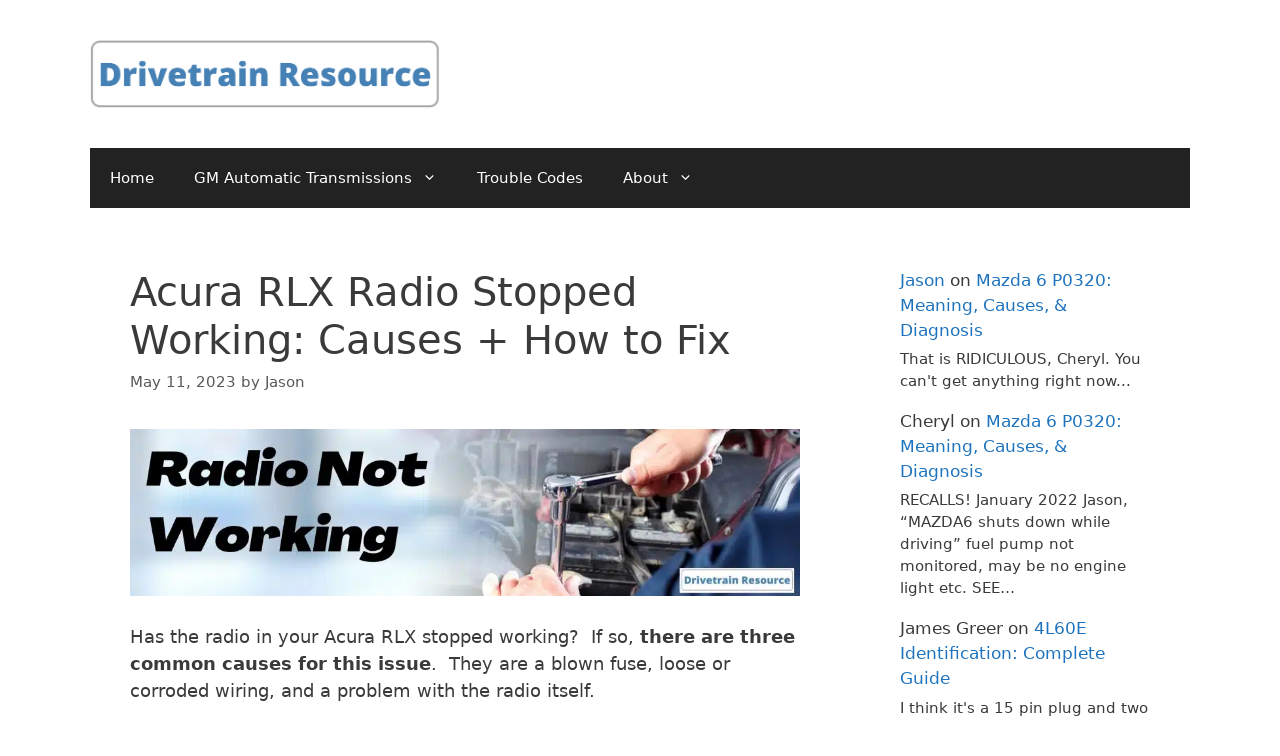

--- FILE ---
content_type: text/html; charset=UTF-8
request_url: https://www.700r4transmissionhq.com/acura-rlx-radio-stopped-working-causes-how-to-fix/
body_size: 18591
content:
<!DOCTYPE html>
<html dir="ltr" lang="en-US" prefix="og: https://ogp.me/ns#">
<head>
	<meta charset="UTF-8">
	<title>Acura RLX Radio Stopped Working: Causes + How to Fix | Drivetrain Resource</title>

		<!-- All in One SEO 4.9.1.1 - aioseo.com -->
	<meta name="description" content="Has the radio in your Acura RLX stopped working? If so, there are three common causes for this issue. They are a blown fuse, loose or corroded wiring, and a problem with the radio itself. If your radio comes on but isn&#039;t working, this article will cover that too: Please jump to the section that&#039;s" />
	<meta name="robots" content="max-image-preview:large" />
	<meta name="author" content="Jason"/>
	<link rel="canonical" href="https://www.700r4transmissionhq.com/acura-rlx-radio-stopped-working-causes-how-to-fix/" />
	<meta name="generator" content="All in One SEO (AIOSEO) 4.9.1.1" />
		<meta property="og:locale" content="en_US" />
		<meta property="og:site_name" content="Drivetrain Resource | Auto Diagnosis and Troubleshooting" />
		<meta property="og:type" content="article" />
		<meta property="og:title" content="Acura RLX Radio Stopped Working: Causes + How to Fix | Drivetrain Resource" />
		<meta property="og:description" content="Has the radio in your Acura RLX stopped working? If so, there are three common causes for this issue. They are a blown fuse, loose or corroded wiring, and a problem with the radio itself. If your radio comes on but isn&#039;t working, this article will cover that too: Please jump to the section that&#039;s" />
		<meta property="og:url" content="https://www.700r4transmissionhq.com/acura-rlx-radio-stopped-working-causes-how-to-fix/" />
		<meta property="og:image" content="https://www.700r4transmissionhq.com/wp-content/uploads/2020/06/Drivetrain-Resource-Logo-1.png" />
		<meta property="og:image:secure_url" content="https://www.700r4transmissionhq.com/wp-content/uploads/2020/06/Drivetrain-Resource-Logo-1.png" />
		<meta property="article:published_time" content="2023-05-11T20:50:38+00:00" />
		<meta property="article:modified_time" content="2023-05-11T20:50:40+00:00" />
		<meta name="twitter:card" content="summary" />
		<meta name="twitter:title" content="Acura RLX Radio Stopped Working: Causes + How to Fix | Drivetrain Resource" />
		<meta name="twitter:description" content="Has the radio in your Acura RLX stopped working? If so, there are three common causes for this issue. They are a blown fuse, loose or corroded wiring, and a problem with the radio itself. If your radio comes on but isn&#039;t working, this article will cover that too: Please jump to the section that&#039;s" />
		<meta name="twitter:image" content="https://www.700r4transmissionhq.com/wp-content/uploads/2020/06/Drivetrain-Resource-Logo-1.png" />
		<script type="application/ld+json" class="aioseo-schema">
			{"@context":"https:\/\/schema.org","@graph":[{"@type":"Article","@id":"https:\/\/www.700r4transmissionhq.com\/acura-rlx-radio-stopped-working-causes-how-to-fix\/#article","name":"Acura RLX Radio Stopped Working: Causes + How to Fix | Drivetrain Resource","headline":"Acura RLX Radio Stopped Working: Causes + How to Fix","author":{"@id":"https:\/\/www.700r4transmissionhq.com\/author\/jasonrplumbgmail-com\/#author"},"publisher":{"@id":"https:\/\/www.700r4transmissionhq.com\/#organization"},"image":{"@type":"ImageObject","url":"https:\/\/www.700r4transmissionhq.com\/wp-content\/uploads\/2023\/05\/Radio-Not-Working.jpg","@id":"https:\/\/www.700r4transmissionhq.com\/acura-rlx-radio-stopped-working-causes-how-to-fix\/#articleImage","width":2074,"height":516},"datePublished":"2023-05-11T15:50:38-05:00","dateModified":"2023-05-11T15:50:40-05:00","inLanguage":"en-US","mainEntityOfPage":{"@id":"https:\/\/www.700r4transmissionhq.com\/acura-rlx-radio-stopped-working-causes-how-to-fix\/#webpage"},"isPartOf":{"@id":"https:\/\/www.700r4transmissionhq.com\/acura-rlx-radio-stopped-working-causes-how-to-fix\/#webpage"},"articleSection":"Acura RLX"},{"@type":"BreadcrumbList","@id":"https:\/\/www.700r4transmissionhq.com\/acura-rlx-radio-stopped-working-causes-how-to-fix\/#breadcrumblist","itemListElement":[{"@type":"ListItem","@id":"https:\/\/www.700r4transmissionhq.com#listItem","position":1,"name":"Home","item":"https:\/\/www.700r4transmissionhq.com","nextItem":{"@type":"ListItem","@id":"https:\/\/www.700r4transmissionhq.com\/category\/acura-rlx\/#listItem","name":"Acura RLX"}},{"@type":"ListItem","@id":"https:\/\/www.700r4transmissionhq.com\/category\/acura-rlx\/#listItem","position":2,"name":"Acura RLX","item":"https:\/\/www.700r4transmissionhq.com\/category\/acura-rlx\/","nextItem":{"@type":"ListItem","@id":"https:\/\/www.700r4transmissionhq.com\/acura-rlx-radio-stopped-working-causes-how-to-fix\/#listItem","name":"Acura RLX Radio Stopped Working: Causes + How to Fix"},"previousItem":{"@type":"ListItem","@id":"https:\/\/www.700r4transmissionhq.com#listItem","name":"Home"}},{"@type":"ListItem","@id":"https:\/\/www.700r4transmissionhq.com\/acura-rlx-radio-stopped-working-causes-how-to-fix\/#listItem","position":3,"name":"Acura RLX Radio Stopped Working: Causes + How to Fix","previousItem":{"@type":"ListItem","@id":"https:\/\/www.700r4transmissionhq.com\/category\/acura-rlx\/#listItem","name":"Acura RLX"}}]},{"@type":"Organization","@id":"https:\/\/www.700r4transmissionhq.com\/#organization","name":"JPE Publishing","description":"Auto Diagnosis and Troubleshooting","url":"https:\/\/www.700r4transmissionhq.com\/","logo":{"@type":"ImageObject","url":"https:\/\/www.700r4transmissionhq.com\/wp-content\/uploads\/2020\/06\/Drivetrain-Resource-Logo-1.png","@id":"https:\/\/www.700r4transmissionhq.com\/acura-rlx-radio-stopped-working-causes-how-to-fix\/#organizationLogo","width":1519,"height":294,"caption":"Drivetrain Resource: Auto Diagnosis Help"},"image":{"@id":"https:\/\/www.700r4transmissionhq.com\/acura-rlx-radio-stopped-working-causes-how-to-fix\/#organizationLogo"}},{"@type":"Person","@id":"https:\/\/www.700r4transmissionhq.com\/author\/jasonrplumbgmail-com\/#author","url":"https:\/\/www.700r4transmissionhq.com\/author\/jasonrplumbgmail-com\/","name":"Jason","image":{"@type":"ImageObject","@id":"https:\/\/www.700r4transmissionhq.com\/acura-rlx-radio-stopped-working-causes-how-to-fix\/#authorImage","url":"https:\/\/secure.gravatar.com\/avatar\/ec61add8f0ce6d44cc929ce7e9cf37e5767b0570d1cf2a42a7a06209bbeadfba?s=96&d=mm&r=g","width":96,"height":96,"caption":"Jason"}},{"@type":"WebPage","@id":"https:\/\/www.700r4transmissionhq.com\/acura-rlx-radio-stopped-working-causes-how-to-fix\/#webpage","url":"https:\/\/www.700r4transmissionhq.com\/acura-rlx-radio-stopped-working-causes-how-to-fix\/","name":"Acura RLX Radio Stopped Working: Causes + How to Fix | Drivetrain Resource","description":"Has the radio in your Acura RLX stopped working? If so, there are three common causes for this issue. They are a blown fuse, loose or corroded wiring, and a problem with the radio itself. If your radio comes on but isn't working, this article will cover that too: Please jump to the section that's","inLanguage":"en-US","isPartOf":{"@id":"https:\/\/www.700r4transmissionhq.com\/#website"},"breadcrumb":{"@id":"https:\/\/www.700r4transmissionhq.com\/acura-rlx-radio-stopped-working-causes-how-to-fix\/#breadcrumblist"},"author":{"@id":"https:\/\/www.700r4transmissionhq.com\/author\/jasonrplumbgmail-com\/#author"},"creator":{"@id":"https:\/\/www.700r4transmissionhq.com\/author\/jasonrplumbgmail-com\/#author"},"datePublished":"2023-05-11T15:50:38-05:00","dateModified":"2023-05-11T15:50:40-05:00"},{"@type":"WebSite","@id":"https:\/\/www.700r4transmissionhq.com\/#website","url":"https:\/\/www.700r4transmissionhq.com\/","name":"Drivetrain Resource","description":"Auto Diagnosis and Troubleshooting","inLanguage":"en-US","publisher":{"@id":"https:\/\/www.700r4transmissionhq.com\/#organization"}}]}
		</script>
		<!-- All in One SEO -->

<meta name="viewport" content="width=device-width, initial-scale=1"><link rel='dns-prefetch' href='//scripts.mediavine.com' />
<link rel='dns-prefetch' href='//stats.wp.com' />
<link rel="alternate" type="application/rss+xml" title="Drivetrain Resource &raquo; Feed" href="https://www.700r4transmissionhq.com/feed/" />
<link rel="alternate" type="application/rss+xml" title="Drivetrain Resource &raquo; Comments Feed" href="https://www.700r4transmissionhq.com/comments/feed/" />
<link rel="alternate" title="oEmbed (JSON)" type="application/json+oembed" href="https://www.700r4transmissionhq.com/wp-json/oembed/1.0/embed?url=https%3A%2F%2Fwww.700r4transmissionhq.com%2Facura-rlx-radio-stopped-working-causes-how-to-fix%2F" />
<link rel="alternate" title="oEmbed (XML)" type="text/xml+oembed" href="https://www.700r4transmissionhq.com/wp-json/oembed/1.0/embed?url=https%3A%2F%2Fwww.700r4transmissionhq.com%2Facura-rlx-radio-stopped-working-causes-how-to-fix%2F&#038;format=xml" />
<style id='wp-img-auto-sizes-contain-inline-css'>
img:is([sizes=auto i],[sizes^="auto," i]){contain-intrinsic-size:3000px 1500px}
/*# sourceURL=wp-img-auto-sizes-contain-inline-css */
</style>
<style id='wp-emoji-styles-inline-css'>

	img.wp-smiley, img.emoji {
		display: inline !important;
		border: none !important;
		box-shadow: none !important;
		height: 1em !important;
		width: 1em !important;
		margin: 0 0.07em !important;
		vertical-align: -0.1em !important;
		background: none !important;
		padding: 0 !important;
	}
/*# sourceURL=wp-emoji-styles-inline-css */
</style>
<style id='wp-block-library-inline-css'>
:root{--wp-block-synced-color:#7a00df;--wp-block-synced-color--rgb:122,0,223;--wp-bound-block-color:var(--wp-block-synced-color);--wp-editor-canvas-background:#ddd;--wp-admin-theme-color:#007cba;--wp-admin-theme-color--rgb:0,124,186;--wp-admin-theme-color-darker-10:#006ba1;--wp-admin-theme-color-darker-10--rgb:0,107,160.5;--wp-admin-theme-color-darker-20:#005a87;--wp-admin-theme-color-darker-20--rgb:0,90,135;--wp-admin-border-width-focus:2px}@media (min-resolution:192dpi){:root{--wp-admin-border-width-focus:1.5px}}.wp-element-button{cursor:pointer}:root .has-very-light-gray-background-color{background-color:#eee}:root .has-very-dark-gray-background-color{background-color:#313131}:root .has-very-light-gray-color{color:#eee}:root .has-very-dark-gray-color{color:#313131}:root .has-vivid-green-cyan-to-vivid-cyan-blue-gradient-background{background:linear-gradient(135deg,#00d084,#0693e3)}:root .has-purple-crush-gradient-background{background:linear-gradient(135deg,#34e2e4,#4721fb 50%,#ab1dfe)}:root .has-hazy-dawn-gradient-background{background:linear-gradient(135deg,#faaca8,#dad0ec)}:root .has-subdued-olive-gradient-background{background:linear-gradient(135deg,#fafae1,#67a671)}:root .has-atomic-cream-gradient-background{background:linear-gradient(135deg,#fdd79a,#004a59)}:root .has-nightshade-gradient-background{background:linear-gradient(135deg,#330968,#31cdcf)}:root .has-midnight-gradient-background{background:linear-gradient(135deg,#020381,#2874fc)}:root{--wp--preset--font-size--normal:16px;--wp--preset--font-size--huge:42px}.has-regular-font-size{font-size:1em}.has-larger-font-size{font-size:2.625em}.has-normal-font-size{font-size:var(--wp--preset--font-size--normal)}.has-huge-font-size{font-size:var(--wp--preset--font-size--huge)}.has-text-align-center{text-align:center}.has-text-align-left{text-align:left}.has-text-align-right{text-align:right}.has-fit-text{white-space:nowrap!important}#end-resizable-editor-section{display:none}.aligncenter{clear:both}.items-justified-left{justify-content:flex-start}.items-justified-center{justify-content:center}.items-justified-right{justify-content:flex-end}.items-justified-space-between{justify-content:space-between}.screen-reader-text{border:0;clip-path:inset(50%);height:1px;margin:-1px;overflow:hidden;padding:0;position:absolute;width:1px;word-wrap:normal!important}.screen-reader-text:focus{background-color:#ddd;clip-path:none;color:#444;display:block;font-size:1em;height:auto;left:5px;line-height:normal;padding:15px 23px 14px;text-decoration:none;top:5px;width:auto;z-index:100000}html :where(.has-border-color){border-style:solid}html :where([style*=border-top-color]){border-top-style:solid}html :where([style*=border-right-color]){border-right-style:solid}html :where([style*=border-bottom-color]){border-bottom-style:solid}html :where([style*=border-left-color]){border-left-style:solid}html :where([style*=border-width]){border-style:solid}html :where([style*=border-top-width]){border-top-style:solid}html :where([style*=border-right-width]){border-right-style:solid}html :where([style*=border-bottom-width]){border-bottom-style:solid}html :where([style*=border-left-width]){border-left-style:solid}html :where(img[class*=wp-image-]){height:auto;max-width:100%}:where(figure){margin:0 0 1em}html :where(.is-position-sticky){--wp-admin--admin-bar--position-offset:var(--wp-admin--admin-bar--height,0px)}@media screen and (max-width:600px){html :where(.is-position-sticky){--wp-admin--admin-bar--position-offset:0px}}

/*# sourceURL=wp-block-library-inline-css */
</style><style id='wp-block-heading-inline-css'>
h1:where(.wp-block-heading).has-background,h2:where(.wp-block-heading).has-background,h3:where(.wp-block-heading).has-background,h4:where(.wp-block-heading).has-background,h5:where(.wp-block-heading).has-background,h6:where(.wp-block-heading).has-background{padding:1.25em 2.375em}h1.has-text-align-left[style*=writing-mode]:where([style*=vertical-lr]),h1.has-text-align-right[style*=writing-mode]:where([style*=vertical-rl]),h2.has-text-align-left[style*=writing-mode]:where([style*=vertical-lr]),h2.has-text-align-right[style*=writing-mode]:where([style*=vertical-rl]),h3.has-text-align-left[style*=writing-mode]:where([style*=vertical-lr]),h3.has-text-align-right[style*=writing-mode]:where([style*=vertical-rl]),h4.has-text-align-left[style*=writing-mode]:where([style*=vertical-lr]),h4.has-text-align-right[style*=writing-mode]:where([style*=vertical-rl]),h5.has-text-align-left[style*=writing-mode]:where([style*=vertical-lr]),h5.has-text-align-right[style*=writing-mode]:where([style*=vertical-rl]),h6.has-text-align-left[style*=writing-mode]:where([style*=vertical-lr]),h6.has-text-align-right[style*=writing-mode]:where([style*=vertical-rl]){rotate:180deg}
/*# sourceURL=https://www.700r4transmissionhq.com/wp-includes/blocks/heading/style.min.css */
</style>
<style id='wp-block-image-inline-css'>
.wp-block-image>a,.wp-block-image>figure>a{display:inline-block}.wp-block-image img{box-sizing:border-box;height:auto;max-width:100%;vertical-align:bottom}@media not (prefers-reduced-motion){.wp-block-image img.hide{visibility:hidden}.wp-block-image img.show{animation:show-content-image .4s}}.wp-block-image[style*=border-radius] img,.wp-block-image[style*=border-radius]>a{border-radius:inherit}.wp-block-image.has-custom-border img{box-sizing:border-box}.wp-block-image.aligncenter{text-align:center}.wp-block-image.alignfull>a,.wp-block-image.alignwide>a{width:100%}.wp-block-image.alignfull img,.wp-block-image.alignwide img{height:auto;width:100%}.wp-block-image .aligncenter,.wp-block-image .alignleft,.wp-block-image .alignright,.wp-block-image.aligncenter,.wp-block-image.alignleft,.wp-block-image.alignright{display:table}.wp-block-image .aligncenter>figcaption,.wp-block-image .alignleft>figcaption,.wp-block-image .alignright>figcaption,.wp-block-image.aligncenter>figcaption,.wp-block-image.alignleft>figcaption,.wp-block-image.alignright>figcaption{caption-side:bottom;display:table-caption}.wp-block-image .alignleft{float:left;margin:.5em 1em .5em 0}.wp-block-image .alignright{float:right;margin:.5em 0 .5em 1em}.wp-block-image .aligncenter{margin-left:auto;margin-right:auto}.wp-block-image :where(figcaption){margin-bottom:1em;margin-top:.5em}.wp-block-image.is-style-circle-mask img{border-radius:9999px}@supports ((-webkit-mask-image:none) or (mask-image:none)) or (-webkit-mask-image:none){.wp-block-image.is-style-circle-mask img{border-radius:0;-webkit-mask-image:url('data:image/svg+xml;utf8,<svg viewBox="0 0 100 100" xmlns="http://www.w3.org/2000/svg"><circle cx="50" cy="50" r="50"/></svg>');mask-image:url('data:image/svg+xml;utf8,<svg viewBox="0 0 100 100" xmlns="http://www.w3.org/2000/svg"><circle cx="50" cy="50" r="50"/></svg>');mask-mode:alpha;-webkit-mask-position:center;mask-position:center;-webkit-mask-repeat:no-repeat;mask-repeat:no-repeat;-webkit-mask-size:contain;mask-size:contain}}:root :where(.wp-block-image.is-style-rounded img,.wp-block-image .is-style-rounded img){border-radius:9999px}.wp-block-image figure{margin:0}.wp-lightbox-container{display:flex;flex-direction:column;position:relative}.wp-lightbox-container img{cursor:zoom-in}.wp-lightbox-container img:hover+button{opacity:1}.wp-lightbox-container button{align-items:center;backdrop-filter:blur(16px) saturate(180%);background-color:#5a5a5a40;border:none;border-radius:4px;cursor:zoom-in;display:flex;height:20px;justify-content:center;opacity:0;padding:0;position:absolute;right:16px;text-align:center;top:16px;width:20px;z-index:100}@media not (prefers-reduced-motion){.wp-lightbox-container button{transition:opacity .2s ease}}.wp-lightbox-container button:focus-visible{outline:3px auto #5a5a5a40;outline:3px auto -webkit-focus-ring-color;outline-offset:3px}.wp-lightbox-container button:hover{cursor:pointer;opacity:1}.wp-lightbox-container button:focus{opacity:1}.wp-lightbox-container button:focus,.wp-lightbox-container button:hover,.wp-lightbox-container button:not(:hover):not(:active):not(.has-background){background-color:#5a5a5a40;border:none}.wp-lightbox-overlay{box-sizing:border-box;cursor:zoom-out;height:100vh;left:0;overflow:hidden;position:fixed;top:0;visibility:hidden;width:100%;z-index:100000}.wp-lightbox-overlay .close-button{align-items:center;cursor:pointer;display:flex;justify-content:center;min-height:40px;min-width:40px;padding:0;position:absolute;right:calc(env(safe-area-inset-right) + 16px);top:calc(env(safe-area-inset-top) + 16px);z-index:5000000}.wp-lightbox-overlay .close-button:focus,.wp-lightbox-overlay .close-button:hover,.wp-lightbox-overlay .close-button:not(:hover):not(:active):not(.has-background){background:none;border:none}.wp-lightbox-overlay .lightbox-image-container{height:var(--wp--lightbox-container-height);left:50%;overflow:hidden;position:absolute;top:50%;transform:translate(-50%,-50%);transform-origin:top left;width:var(--wp--lightbox-container-width);z-index:9999999999}.wp-lightbox-overlay .wp-block-image{align-items:center;box-sizing:border-box;display:flex;height:100%;justify-content:center;margin:0;position:relative;transform-origin:0 0;width:100%;z-index:3000000}.wp-lightbox-overlay .wp-block-image img{height:var(--wp--lightbox-image-height);min-height:var(--wp--lightbox-image-height);min-width:var(--wp--lightbox-image-width);width:var(--wp--lightbox-image-width)}.wp-lightbox-overlay .wp-block-image figcaption{display:none}.wp-lightbox-overlay button{background:none;border:none}.wp-lightbox-overlay .scrim{background-color:#fff;height:100%;opacity:.9;position:absolute;width:100%;z-index:2000000}.wp-lightbox-overlay.active{visibility:visible}@media not (prefers-reduced-motion){.wp-lightbox-overlay.active{animation:turn-on-visibility .25s both}.wp-lightbox-overlay.active img{animation:turn-on-visibility .35s both}.wp-lightbox-overlay.show-closing-animation:not(.active){animation:turn-off-visibility .35s both}.wp-lightbox-overlay.show-closing-animation:not(.active) img{animation:turn-off-visibility .25s both}.wp-lightbox-overlay.zoom.active{animation:none;opacity:1;visibility:visible}.wp-lightbox-overlay.zoom.active .lightbox-image-container{animation:lightbox-zoom-in .4s}.wp-lightbox-overlay.zoom.active .lightbox-image-container img{animation:none}.wp-lightbox-overlay.zoom.active .scrim{animation:turn-on-visibility .4s forwards}.wp-lightbox-overlay.zoom.show-closing-animation:not(.active){animation:none}.wp-lightbox-overlay.zoom.show-closing-animation:not(.active) .lightbox-image-container{animation:lightbox-zoom-out .4s}.wp-lightbox-overlay.zoom.show-closing-animation:not(.active) .lightbox-image-container img{animation:none}.wp-lightbox-overlay.zoom.show-closing-animation:not(.active) .scrim{animation:turn-off-visibility .4s forwards}}@keyframes show-content-image{0%{visibility:hidden}99%{visibility:hidden}to{visibility:visible}}@keyframes turn-on-visibility{0%{opacity:0}to{opacity:1}}@keyframes turn-off-visibility{0%{opacity:1;visibility:visible}99%{opacity:0;visibility:visible}to{opacity:0;visibility:hidden}}@keyframes lightbox-zoom-in{0%{transform:translate(calc((-100vw + var(--wp--lightbox-scrollbar-width))/2 + var(--wp--lightbox-initial-left-position)),calc(-50vh + var(--wp--lightbox-initial-top-position))) scale(var(--wp--lightbox-scale))}to{transform:translate(-50%,-50%) scale(1)}}@keyframes lightbox-zoom-out{0%{transform:translate(-50%,-50%) scale(1);visibility:visible}99%{visibility:visible}to{transform:translate(calc((-100vw + var(--wp--lightbox-scrollbar-width))/2 + var(--wp--lightbox-initial-left-position)),calc(-50vh + var(--wp--lightbox-initial-top-position))) scale(var(--wp--lightbox-scale));visibility:hidden}}
/*# sourceURL=https://www.700r4transmissionhq.com/wp-includes/blocks/image/style.min.css */
</style>
<style id='wp-block-latest-comments-inline-css'>
ol.wp-block-latest-comments{box-sizing:border-box;margin-left:0}:where(.wp-block-latest-comments:not([style*=line-height] .wp-block-latest-comments__comment)){line-height:1.1}:where(.wp-block-latest-comments:not([style*=line-height] .wp-block-latest-comments__comment-excerpt p)){line-height:1.8}.has-dates :where(.wp-block-latest-comments:not([style*=line-height])),.has-excerpts :where(.wp-block-latest-comments:not([style*=line-height])){line-height:1.5}.wp-block-latest-comments .wp-block-latest-comments{padding-left:0}.wp-block-latest-comments__comment{list-style:none;margin-bottom:1em}.has-avatars .wp-block-latest-comments__comment{list-style:none;min-height:2.25em}.has-avatars .wp-block-latest-comments__comment .wp-block-latest-comments__comment-excerpt,.has-avatars .wp-block-latest-comments__comment .wp-block-latest-comments__comment-meta{margin-left:3.25em}.wp-block-latest-comments__comment-excerpt p{font-size:.875em;margin:.36em 0 1.4em}.wp-block-latest-comments__comment-date{display:block;font-size:.75em}.wp-block-latest-comments .avatar,.wp-block-latest-comments__comment-avatar{border-radius:1.5em;display:block;float:left;height:2.5em;margin-right:.75em;width:2.5em}.wp-block-latest-comments[class*=-font-size] a,.wp-block-latest-comments[style*=font-size] a{font-size:inherit}
/*# sourceURL=https://www.700r4transmissionhq.com/wp-includes/blocks/latest-comments/style.min.css */
</style>
<style id='wp-block-list-inline-css'>
ol,ul{box-sizing:border-box}:root :where(.wp-block-list.has-background){padding:1.25em 2.375em}
/*# sourceURL=https://www.700r4transmissionhq.com/wp-includes/blocks/list/style.min.css */
</style>
<style id='wp-block-group-inline-css'>
.wp-block-group{box-sizing:border-box}:where(.wp-block-group.wp-block-group-is-layout-constrained){position:relative}
/*# sourceURL=https://www.700r4transmissionhq.com/wp-includes/blocks/group/style.min.css */
</style>
<style id='wp-block-paragraph-inline-css'>
.is-small-text{font-size:.875em}.is-regular-text{font-size:1em}.is-large-text{font-size:2.25em}.is-larger-text{font-size:3em}.has-drop-cap:not(:focus):first-letter{float:left;font-size:8.4em;font-style:normal;font-weight:100;line-height:.68;margin:.05em .1em 0 0;text-transform:uppercase}body.rtl .has-drop-cap:not(:focus):first-letter{float:none;margin-left:.1em}p.has-drop-cap.has-background{overflow:hidden}:root :where(p.has-background){padding:1.25em 2.375em}:where(p.has-text-color:not(.has-link-color)) a{color:inherit}p.has-text-align-left[style*="writing-mode:vertical-lr"],p.has-text-align-right[style*="writing-mode:vertical-rl"]{rotate:180deg}
/*# sourceURL=https://www.700r4transmissionhq.com/wp-includes/blocks/paragraph/style.min.css */
</style>
<style id='wp-block-separator-inline-css'>
@charset "UTF-8";.wp-block-separator{border:none;border-top:2px solid}:root :where(.wp-block-separator.is-style-dots){height:auto;line-height:1;text-align:center}:root :where(.wp-block-separator.is-style-dots):before{color:currentColor;content:"···";font-family:serif;font-size:1.5em;letter-spacing:2em;padding-left:2em}.wp-block-separator.is-style-dots{background:none!important;border:none!important}
/*# sourceURL=https://www.700r4transmissionhq.com/wp-includes/blocks/separator/style.min.css */
</style>
<style id='global-styles-inline-css'>
:root{--wp--preset--aspect-ratio--square: 1;--wp--preset--aspect-ratio--4-3: 4/3;--wp--preset--aspect-ratio--3-4: 3/4;--wp--preset--aspect-ratio--3-2: 3/2;--wp--preset--aspect-ratio--2-3: 2/3;--wp--preset--aspect-ratio--16-9: 16/9;--wp--preset--aspect-ratio--9-16: 9/16;--wp--preset--color--black: #000000;--wp--preset--color--cyan-bluish-gray: #abb8c3;--wp--preset--color--white: #ffffff;--wp--preset--color--pale-pink: #f78da7;--wp--preset--color--vivid-red: #cf2e2e;--wp--preset--color--luminous-vivid-orange: #ff6900;--wp--preset--color--luminous-vivid-amber: #fcb900;--wp--preset--color--light-green-cyan: #7bdcb5;--wp--preset--color--vivid-green-cyan: #00d084;--wp--preset--color--pale-cyan-blue: #8ed1fc;--wp--preset--color--vivid-cyan-blue: #0693e3;--wp--preset--color--vivid-purple: #9b51e0;--wp--preset--color--contrast: var(--contrast);--wp--preset--color--contrast-2: var(--contrast-2);--wp--preset--color--contrast-3: var(--contrast-3);--wp--preset--color--base: var(--base);--wp--preset--color--base-2: var(--base-2);--wp--preset--color--base-3: var(--base-3);--wp--preset--color--accent: var(--accent);--wp--preset--gradient--vivid-cyan-blue-to-vivid-purple: linear-gradient(135deg,rgb(6,147,227) 0%,rgb(155,81,224) 100%);--wp--preset--gradient--light-green-cyan-to-vivid-green-cyan: linear-gradient(135deg,rgb(122,220,180) 0%,rgb(0,208,130) 100%);--wp--preset--gradient--luminous-vivid-amber-to-luminous-vivid-orange: linear-gradient(135deg,rgb(252,185,0) 0%,rgb(255,105,0) 100%);--wp--preset--gradient--luminous-vivid-orange-to-vivid-red: linear-gradient(135deg,rgb(255,105,0) 0%,rgb(207,46,46) 100%);--wp--preset--gradient--very-light-gray-to-cyan-bluish-gray: linear-gradient(135deg,rgb(238,238,238) 0%,rgb(169,184,195) 100%);--wp--preset--gradient--cool-to-warm-spectrum: linear-gradient(135deg,rgb(74,234,220) 0%,rgb(151,120,209) 20%,rgb(207,42,186) 40%,rgb(238,44,130) 60%,rgb(251,105,98) 80%,rgb(254,248,76) 100%);--wp--preset--gradient--blush-light-purple: linear-gradient(135deg,rgb(255,206,236) 0%,rgb(152,150,240) 100%);--wp--preset--gradient--blush-bordeaux: linear-gradient(135deg,rgb(254,205,165) 0%,rgb(254,45,45) 50%,rgb(107,0,62) 100%);--wp--preset--gradient--luminous-dusk: linear-gradient(135deg,rgb(255,203,112) 0%,rgb(199,81,192) 50%,rgb(65,88,208) 100%);--wp--preset--gradient--pale-ocean: linear-gradient(135deg,rgb(255,245,203) 0%,rgb(182,227,212) 50%,rgb(51,167,181) 100%);--wp--preset--gradient--electric-grass: linear-gradient(135deg,rgb(202,248,128) 0%,rgb(113,206,126) 100%);--wp--preset--gradient--midnight: linear-gradient(135deg,rgb(2,3,129) 0%,rgb(40,116,252) 100%);--wp--preset--font-size--small: 13px;--wp--preset--font-size--medium: 20px;--wp--preset--font-size--large: 36px;--wp--preset--font-size--x-large: 42px;--wp--preset--spacing--20: 0.44rem;--wp--preset--spacing--30: 0.67rem;--wp--preset--spacing--40: 1rem;--wp--preset--spacing--50: 1.5rem;--wp--preset--spacing--60: 2.25rem;--wp--preset--spacing--70: 3.38rem;--wp--preset--spacing--80: 5.06rem;--wp--preset--shadow--natural: 6px 6px 9px rgba(0, 0, 0, 0.2);--wp--preset--shadow--deep: 12px 12px 50px rgba(0, 0, 0, 0.4);--wp--preset--shadow--sharp: 6px 6px 0px rgba(0, 0, 0, 0.2);--wp--preset--shadow--outlined: 6px 6px 0px -3px rgb(255, 255, 255), 6px 6px rgb(0, 0, 0);--wp--preset--shadow--crisp: 6px 6px 0px rgb(0, 0, 0);}:where(.is-layout-flex){gap: 0.5em;}:where(.is-layout-grid){gap: 0.5em;}body .is-layout-flex{display: flex;}.is-layout-flex{flex-wrap: wrap;align-items: center;}.is-layout-flex > :is(*, div){margin: 0;}body .is-layout-grid{display: grid;}.is-layout-grid > :is(*, div){margin: 0;}:where(.wp-block-columns.is-layout-flex){gap: 2em;}:where(.wp-block-columns.is-layout-grid){gap: 2em;}:where(.wp-block-post-template.is-layout-flex){gap: 1.25em;}:where(.wp-block-post-template.is-layout-grid){gap: 1.25em;}.has-black-color{color: var(--wp--preset--color--black) !important;}.has-cyan-bluish-gray-color{color: var(--wp--preset--color--cyan-bluish-gray) !important;}.has-white-color{color: var(--wp--preset--color--white) !important;}.has-pale-pink-color{color: var(--wp--preset--color--pale-pink) !important;}.has-vivid-red-color{color: var(--wp--preset--color--vivid-red) !important;}.has-luminous-vivid-orange-color{color: var(--wp--preset--color--luminous-vivid-orange) !important;}.has-luminous-vivid-amber-color{color: var(--wp--preset--color--luminous-vivid-amber) !important;}.has-light-green-cyan-color{color: var(--wp--preset--color--light-green-cyan) !important;}.has-vivid-green-cyan-color{color: var(--wp--preset--color--vivid-green-cyan) !important;}.has-pale-cyan-blue-color{color: var(--wp--preset--color--pale-cyan-blue) !important;}.has-vivid-cyan-blue-color{color: var(--wp--preset--color--vivid-cyan-blue) !important;}.has-vivid-purple-color{color: var(--wp--preset--color--vivid-purple) !important;}.has-black-background-color{background-color: var(--wp--preset--color--black) !important;}.has-cyan-bluish-gray-background-color{background-color: var(--wp--preset--color--cyan-bluish-gray) !important;}.has-white-background-color{background-color: var(--wp--preset--color--white) !important;}.has-pale-pink-background-color{background-color: var(--wp--preset--color--pale-pink) !important;}.has-vivid-red-background-color{background-color: var(--wp--preset--color--vivid-red) !important;}.has-luminous-vivid-orange-background-color{background-color: var(--wp--preset--color--luminous-vivid-orange) !important;}.has-luminous-vivid-amber-background-color{background-color: var(--wp--preset--color--luminous-vivid-amber) !important;}.has-light-green-cyan-background-color{background-color: var(--wp--preset--color--light-green-cyan) !important;}.has-vivid-green-cyan-background-color{background-color: var(--wp--preset--color--vivid-green-cyan) !important;}.has-pale-cyan-blue-background-color{background-color: var(--wp--preset--color--pale-cyan-blue) !important;}.has-vivid-cyan-blue-background-color{background-color: var(--wp--preset--color--vivid-cyan-blue) !important;}.has-vivid-purple-background-color{background-color: var(--wp--preset--color--vivid-purple) !important;}.has-black-border-color{border-color: var(--wp--preset--color--black) !important;}.has-cyan-bluish-gray-border-color{border-color: var(--wp--preset--color--cyan-bluish-gray) !important;}.has-white-border-color{border-color: var(--wp--preset--color--white) !important;}.has-pale-pink-border-color{border-color: var(--wp--preset--color--pale-pink) !important;}.has-vivid-red-border-color{border-color: var(--wp--preset--color--vivid-red) !important;}.has-luminous-vivid-orange-border-color{border-color: var(--wp--preset--color--luminous-vivid-orange) !important;}.has-luminous-vivid-amber-border-color{border-color: var(--wp--preset--color--luminous-vivid-amber) !important;}.has-light-green-cyan-border-color{border-color: var(--wp--preset--color--light-green-cyan) !important;}.has-vivid-green-cyan-border-color{border-color: var(--wp--preset--color--vivid-green-cyan) !important;}.has-pale-cyan-blue-border-color{border-color: var(--wp--preset--color--pale-cyan-blue) !important;}.has-vivid-cyan-blue-border-color{border-color: var(--wp--preset--color--vivid-cyan-blue) !important;}.has-vivid-purple-border-color{border-color: var(--wp--preset--color--vivid-purple) !important;}.has-vivid-cyan-blue-to-vivid-purple-gradient-background{background: var(--wp--preset--gradient--vivid-cyan-blue-to-vivid-purple) !important;}.has-light-green-cyan-to-vivid-green-cyan-gradient-background{background: var(--wp--preset--gradient--light-green-cyan-to-vivid-green-cyan) !important;}.has-luminous-vivid-amber-to-luminous-vivid-orange-gradient-background{background: var(--wp--preset--gradient--luminous-vivid-amber-to-luminous-vivid-orange) !important;}.has-luminous-vivid-orange-to-vivid-red-gradient-background{background: var(--wp--preset--gradient--luminous-vivid-orange-to-vivid-red) !important;}.has-very-light-gray-to-cyan-bluish-gray-gradient-background{background: var(--wp--preset--gradient--very-light-gray-to-cyan-bluish-gray) !important;}.has-cool-to-warm-spectrum-gradient-background{background: var(--wp--preset--gradient--cool-to-warm-spectrum) !important;}.has-blush-light-purple-gradient-background{background: var(--wp--preset--gradient--blush-light-purple) !important;}.has-blush-bordeaux-gradient-background{background: var(--wp--preset--gradient--blush-bordeaux) !important;}.has-luminous-dusk-gradient-background{background: var(--wp--preset--gradient--luminous-dusk) !important;}.has-pale-ocean-gradient-background{background: var(--wp--preset--gradient--pale-ocean) !important;}.has-electric-grass-gradient-background{background: var(--wp--preset--gradient--electric-grass) !important;}.has-midnight-gradient-background{background: var(--wp--preset--gradient--midnight) !important;}.has-small-font-size{font-size: var(--wp--preset--font-size--small) !important;}.has-medium-font-size{font-size: var(--wp--preset--font-size--medium) !important;}.has-large-font-size{font-size: var(--wp--preset--font-size--large) !important;}.has-x-large-font-size{font-size: var(--wp--preset--font-size--x-large) !important;}
/*# sourceURL=global-styles-inline-css */
</style>
<style id='core-block-supports-inline-css'>
.wp-container-core-group-is-layout-8cf370e7{flex-direction:column;align-items:flex-start;}
/*# sourceURL=core-block-supports-inline-css */
</style>

<style id='classic-theme-styles-inline-css'>
/*! This file is auto-generated */
.wp-block-button__link{color:#fff;background-color:#32373c;border-radius:9999px;box-shadow:none;text-decoration:none;padding:calc(.667em + 2px) calc(1.333em + 2px);font-size:1.125em}.wp-block-file__button{background:#32373c;color:#fff;text-decoration:none}
/*# sourceURL=/wp-includes/css/classic-themes.min.css */
</style>
<link rel='stylesheet' id='wpautoterms_css-css' href='https://www.700r4transmissionhq.com/wp-content/plugins/auto-terms-of-service-and-privacy-policy/css/wpautoterms.css?ver=6.9' media='all' />
<link rel='stylesheet' id='generate-widget-areas-css' href='https://www.700r4transmissionhq.com/wp-content/themes/generatepress/assets/css/components/widget-areas.min.css?ver=3.6.1' media='all' />
<link rel='stylesheet' id='generate-style-css' href='https://www.700r4transmissionhq.com/wp-content/themes/generatepress/assets/css/main.min.css?ver=3.6.1' media='all' />
<style id='generate-style-inline-css'>
body{background-color:#ffffff;color:#3a3a3a;}a{color:#1e73be;}a:hover, a:focus, a:active{color:#000000;}.grid-container{max-width:1100px;}.wp-block-group__inner-container{max-width:1100px;margin-left:auto;margin-right:auto;}.site-header .header-image{width:350px;}:root{--contrast:#222222;--contrast-2:#575760;--contrast-3:#b2b2be;--base:#f0f0f0;--base-2:#f7f8f9;--base-3:#ffffff;--accent:#1e73be;}:root .has-contrast-color{color:var(--contrast);}:root .has-contrast-background-color{background-color:var(--contrast);}:root .has-contrast-2-color{color:var(--contrast-2);}:root .has-contrast-2-background-color{background-color:var(--contrast-2);}:root .has-contrast-3-color{color:var(--contrast-3);}:root .has-contrast-3-background-color{background-color:var(--contrast-3);}:root .has-base-color{color:var(--base);}:root .has-base-background-color{background-color:var(--base);}:root .has-base-2-color{color:var(--base-2);}:root .has-base-2-background-color{background-color:var(--base-2);}:root .has-base-3-color{color:var(--base-3);}:root .has-base-3-background-color{background-color:var(--base-3);}:root .has-accent-color{color:var(--accent);}:root .has-accent-background-color{background-color:var(--accent);}body, button, input, select, textarea{font-size:18px;}body{line-height:1.5;}.entry-content > [class*="wp-block-"]:not(:last-child):not(.wp-block-heading){margin-bottom:1.5em;}.main-title{font-size:45px;}.main-navigation .main-nav ul ul li a{font-size:14px;}.sidebar .widget, .footer-widgets .widget{font-size:17px;}h1{font-weight:400;font-size:40px;}h2{font-weight:700;font-size:30px;}h3{font-weight:500;font-size:25px;}h4{font-size:inherit;}h5{font-size:inherit;}@media (max-width:768px){.main-title{font-size:30px;}h1{font-size:31px;}h2{font-size:27px;}}.top-bar{background-color:#636363;color:#ffffff;}.top-bar a{color:#ffffff;}.top-bar a:hover{color:#303030;}.site-header{background-color:#ffffff;color:#3a3a3a;}.site-header a{color:#3a3a3a;}.main-title a,.main-title a:hover{color:#222222;}.site-description{color:#757575;}.main-navigation,.main-navigation ul ul{background-color:#222222;}.main-navigation .main-nav ul li a, .main-navigation .menu-toggle, .main-navigation .menu-bar-items{color:#ffffff;}.main-navigation .main-nav ul li:not([class*="current-menu-"]):hover > a, .main-navigation .main-nav ul li:not([class*="current-menu-"]):focus > a, .main-navigation .main-nav ul li.sfHover:not([class*="current-menu-"]) > a, .main-navigation .menu-bar-item:hover > a, .main-navigation .menu-bar-item.sfHover > a{color:#ffffff;background-color:#3f3f3f;}button.menu-toggle:hover,button.menu-toggle:focus{color:#ffffff;}.main-navigation .main-nav ul li[class*="current-menu-"] > a{color:#ffffff;background-color:#3f3f3f;}.navigation-search input[type="search"],.navigation-search input[type="search"]:active, .navigation-search input[type="search"]:focus, .main-navigation .main-nav ul li.search-item.active > a, .main-navigation .menu-bar-items .search-item.active > a{color:#ffffff;background-color:#3f3f3f;}.main-navigation ul ul{background-color:#3f3f3f;}.main-navigation .main-nav ul ul li a{color:#ffffff;}.main-navigation .main-nav ul ul li:not([class*="current-menu-"]):hover > a,.main-navigation .main-nav ul ul li:not([class*="current-menu-"]):focus > a, .main-navigation .main-nav ul ul li.sfHover:not([class*="current-menu-"]) > a{color:#ffffff;background-color:#4f4f4f;}.main-navigation .main-nav ul ul li[class*="current-menu-"] > a{color:#ffffff;background-color:#4f4f4f;}.separate-containers .inside-article, .separate-containers .comments-area, .separate-containers .page-header, .one-container .container, .separate-containers .paging-navigation, .inside-page-header{background-color:#ffffff;}.entry-meta{color:#595959;}.entry-meta a{color:#595959;}.entry-meta a:hover{color:#1e73be;}.sidebar .widget{background-color:#ffffff;}.sidebar .widget .widget-title{color:#000000;}.footer-widgets{background-color:#ffffff;}.footer-widgets .widget-title{color:#000000;}.site-info{color:#ffffff;background-color:#222222;}.site-info a{color:#ffffff;}.site-info a:hover{color:#606060;}.footer-bar .widget_nav_menu .current-menu-item a{color:#606060;}input[type="text"],input[type="email"],input[type="url"],input[type="password"],input[type="search"],input[type="tel"],input[type="number"],textarea,select{color:#666666;background-color:#fafafa;border-color:#cccccc;}input[type="text"]:focus,input[type="email"]:focus,input[type="url"]:focus,input[type="password"]:focus,input[type="search"]:focus,input[type="tel"]:focus,input[type="number"]:focus,textarea:focus,select:focus{color:#666666;background-color:#ffffff;border-color:#bfbfbf;}button,html input[type="button"],input[type="reset"],input[type="submit"],a.button,a.wp-block-button__link:not(.has-background){color:#ffffff;background-color:#666666;}button:hover,html input[type="button"]:hover,input[type="reset"]:hover,input[type="submit"]:hover,a.button:hover,button:focus,html input[type="button"]:focus,input[type="reset"]:focus,input[type="submit"]:focus,a.button:focus,a.wp-block-button__link:not(.has-background):active,a.wp-block-button__link:not(.has-background):focus,a.wp-block-button__link:not(.has-background):hover{color:#ffffff;background-color:#3f3f3f;}a.generate-back-to-top{background-color:rgba( 0,0,0,0.4 );color:#ffffff;}a.generate-back-to-top:hover,a.generate-back-to-top:focus{background-color:rgba( 0,0,0,0.6 );color:#ffffff;}:root{--gp-search-modal-bg-color:var(--base-3);--gp-search-modal-text-color:var(--contrast);--gp-search-modal-overlay-bg-color:rgba(0,0,0,0.2);}@media (max-width:768px){.main-navigation .menu-bar-item:hover > a, .main-navigation .menu-bar-item.sfHover > a{background:none;color:#ffffff;}}.inside-top-bar{padding:10px;}.inside-top-bar.grid-container{max-width:1120px;}.inside-header{padding:40px;}.inside-header.grid-container{max-width:1180px;}.site-main .wp-block-group__inner-container{padding:40px;}.separate-containers .paging-navigation{padding-top:20px;padding-bottom:20px;}.entry-content .alignwide, body:not(.no-sidebar) .entry-content .alignfull{margin-left:-40px;width:calc(100% + 80px);max-width:calc(100% + 80px);}.rtl .menu-item-has-children .dropdown-menu-toggle{padding-left:20px;}.rtl .main-navigation .main-nav ul li.menu-item-has-children > a{padding-right:20px;}.footer-widgets-container.grid-container{max-width:1180px;}.inside-site-info{padding:20px;}.inside-site-info.grid-container{max-width:1140px;}@media (max-width:768px){.separate-containers .inside-article, .separate-containers .comments-area, .separate-containers .page-header, .separate-containers .paging-navigation, .one-container .site-content, .inside-page-header{padding:30px;}.site-main .wp-block-group__inner-container{padding:30px;}.inside-site-info{padding-right:10px;padding-left:10px;}.entry-content .alignwide, body:not(.no-sidebar) .entry-content .alignfull{margin-left:-30px;width:calc(100% + 60px);max-width:calc(100% + 60px);}.one-container .site-main .paging-navigation{margin-bottom:20px;}}/* End cached CSS */.is-right-sidebar{width:30%;}.is-left-sidebar{width:30%;}.site-content .content-area{width:70%;}@media (max-width:768px){.main-navigation .menu-toggle,.sidebar-nav-mobile:not(#sticky-placeholder){display:block;}.main-navigation ul,.gen-sidebar-nav,.main-navigation:not(.slideout-navigation):not(.toggled) .main-nav > ul,.has-inline-mobile-toggle #site-navigation .inside-navigation > *:not(.navigation-search):not(.main-nav){display:none;}.nav-align-right .inside-navigation,.nav-align-center .inside-navigation{justify-content:space-between;}}
/*# sourceURL=generate-style-inline-css */
</style>
<link rel='stylesheet' id='sharedaddy-css' href='https://www.700r4transmissionhq.com/wp-content/plugins/jetpack/modules/sharedaddy/sharing.css?ver=15.3.1' media='all' />
<link rel='stylesheet' id='social-logos-css' href='https://www.700r4transmissionhq.com/wp-content/plugins/jetpack/_inc/social-logos/social-logos.min.css?ver=15.3.1' media='all' />
<script src="https://www.700r4transmissionhq.com/wp-includes/js/jquery/jquery.min.js?ver=3.7.1" id="jquery-core-js"></script>
<script src="https://www.700r4transmissionhq.com/wp-includes/js/jquery/jquery-migrate.min.js?ver=3.4.1" id="jquery-migrate-js"></script>
<script src="https://www.700r4transmissionhq.com/wp-includes/js/dist/dom-ready.min.js?ver=f77871ff7694fffea381" id="wp-dom-ready-js"></script>
<script src="https://www.700r4transmissionhq.com/wp-content/plugins/auto-terms-of-service-and-privacy-policy/js/base.js?ver=3.0.4" id="wpautoterms_base-js"></script>
<script async="async" fetchpriority="high" data-noptimize="1" data-cfasync="false" src="https://scripts.mediavine.com/tags/drivetrain-resource.js?ver=6.9" id="mv-script-wrapper-js"></script>
<link rel="https://api.w.org/" href="https://www.700r4transmissionhq.com/wp-json/" /><link rel="alternate" title="JSON" type="application/json" href="https://www.700r4transmissionhq.com/wp-json/wp/v2/posts/321537" /><link rel="EditURI" type="application/rsd+xml" title="RSD" href="https://www.700r4transmissionhq.com/xmlrpc.php?rsd" />
<meta name="generator" content="WordPress 6.9" />
<link rel='shortlink' href='https://www.700r4transmissionhq.com/?p=321537' />
<style type="text/css">.aawp .aawp-tb__row--highlight{background-color:#256aaf;}.aawp .aawp-tb__row--highlight{color:#256aaf;}.aawp .aawp-tb__row--highlight a{color:#256aaf;}</style><meta name="google-site-verification" content="oqu9fDtEdtlaeUUzvHVcismThWqHEUsBLpwhW-wWZf0" />
<!-- Google tag (gtag.js) -->
<script async src="https://www.googletagmanager.com/gtag/js?id=G-GMKCPJXT6V"></script>
<script>
  window.dataLayer = window.dataLayer || [];
  function gtag(){dataLayer.push(arguments);}
  gtag('js', new Date());

  gtag('config', 'G-GMKCPJXT6V');
</script>	<style>img#wpstats{display:none}</style>
		<link rel="icon" href="https://www.700r4transmissionhq.com/wp-content/uploads/2020/02/cropped-Drivetrain-Resource-2-1-32x32.png" sizes="32x32" />
<link rel="icon" href="https://www.700r4transmissionhq.com/wp-content/uploads/2020/02/cropped-Drivetrain-Resource-2-1-192x192.png" sizes="192x192" />
<link rel="apple-touch-icon" href="https://www.700r4transmissionhq.com/wp-content/uploads/2020/02/cropped-Drivetrain-Resource-2-1-180x180.png" />
<meta name="msapplication-TileImage" content="https://www.700r4transmissionhq.com/wp-content/uploads/2020/02/cropped-Drivetrain-Resource-2-1-270x270.png" />
		<style id="wp-custom-css">
			/* Begin Mediavine Sidebar fix */
@media only screen and (min-width: 769px){
    #primary {
        max-width: calc(100% - 330px);
    }
    #right-sidebar {
        min-width: 300px !important;
    }
}

@media only screen and (max-width: 374px) {
    .inside-article {
        padding: 10px !important;
    }
}
/* End Mediavine Sidebar Fix */
@media only screen and (max-width: 399px) { .entry-content > table{ font-size: 14px; } }
/* Post Updated Date Fix */

.posted-on .updated {
    display: inline-block;
}

.posted-on .updated + .entry-date {
    display: none;
}
/* END OF Updated Time fix */

/* MV CSS Adjustment */
@media only screen and (max-width: 424px) {
.entry-content li .mv-ad-box {
margin-left: -25px !important;
}
}		</style>
		</head>

<body class="wp-singular post-template-default single single-post postid-321537 single-format-standard wp-custom-logo wp-embed-responsive wp-theme-generatepress aawp-custom right-sidebar nav-below-header separate-containers header-aligned-left dropdown-hover" itemtype="https://schema.org/Blog" itemscope>
	<a class="screen-reader-text skip-link" href="#content" title="Skip to content">Skip to content</a>		<header class="site-header" id="masthead" aria-label="Site"  itemtype="https://schema.org/WPHeader" itemscope>
			<div class="inside-header grid-container">
				<div class="site-logo">
					<a href="https://www.700r4transmissionhq.com/" rel="home">
						<img  class="header-image is-logo-image" alt="Drivetrain Resource" src="https://www.700r4transmissionhq.com/wp-content/uploads/2020/06/Drivetrain-Resource-Logo-1.png" width="1519" height="294" />
					</a>
				</div>			</div>
		</header>
				<nav class="main-navigation grid-container sub-menu-right" id="site-navigation" aria-label="Primary"  itemtype="https://schema.org/SiteNavigationElement" itemscope>
			<div class="inside-navigation">
								<button class="menu-toggle" aria-controls="primary-menu" aria-expanded="false">
					<span class="gp-icon icon-menu-bars"><svg viewBox="0 0 512 512" aria-hidden="true" xmlns="http://www.w3.org/2000/svg" width="1em" height="1em"><path d="M0 96c0-13.255 10.745-24 24-24h464c13.255 0 24 10.745 24 24s-10.745 24-24 24H24c-13.255 0-24-10.745-24-24zm0 160c0-13.255 10.745-24 24-24h464c13.255 0 24 10.745 24 24s-10.745 24-24 24H24c-13.255 0-24-10.745-24-24zm0 160c0-13.255 10.745-24 24-24h464c13.255 0 24 10.745 24 24s-10.745 24-24 24H24c-13.255 0-24-10.745-24-24z" /></svg><svg viewBox="0 0 512 512" aria-hidden="true" xmlns="http://www.w3.org/2000/svg" width="1em" height="1em"><path d="M71.029 71.029c9.373-9.372 24.569-9.372 33.942 0L256 222.059l151.029-151.03c9.373-9.372 24.569-9.372 33.942 0 9.372 9.373 9.372 24.569 0 33.942L289.941 256l151.03 151.029c9.372 9.373 9.372 24.569 0 33.942-9.373 9.372-24.569 9.372-33.942 0L256 289.941l-151.029 151.03c-9.373 9.372-24.569 9.372-33.942 0-9.372-9.373-9.372-24.569 0-33.942L222.059 256 71.029 104.971c-9.372-9.373-9.372-24.569 0-33.942z" /></svg></span><span class="mobile-menu">Menu</span>				</button>
				<div id="primary-menu" class="main-nav"><ul id="menu-main-menu" class=" menu sf-menu"><li id="menu-item-32673" class="menu-item menu-item-type-custom menu-item-object-custom menu-item-home menu-item-32673"><a href="https://www.700r4transmissionhq.com">Home</a></li>
<li id="menu-item-32674" class="menu-item menu-item-type-post_type menu-item-object-page menu-item-has-children menu-item-32674"><a href="https://www.700r4transmissionhq.com/gm-automatic-transmissions/">GM Automatic Transmissions<span role="presentation" class="dropdown-menu-toggle"><span class="gp-icon icon-arrow"><svg viewBox="0 0 330 512" aria-hidden="true" xmlns="http://www.w3.org/2000/svg" width="1em" height="1em"><path d="M305.913 197.085c0 2.266-1.133 4.815-2.833 6.514L171.087 335.593c-1.7 1.7-4.249 2.832-6.515 2.832s-4.815-1.133-6.515-2.832L26.064 203.599c-1.7-1.7-2.832-4.248-2.832-6.514s1.132-4.816 2.832-6.515l14.162-14.163c1.7-1.699 3.966-2.832 6.515-2.832 2.266 0 4.815 1.133 6.515 2.832l111.316 111.317 111.316-111.317c1.7-1.699 4.249-2.832 6.515-2.832s4.815 1.133 6.515 2.832l14.162 14.163c1.7 1.7 2.833 4.249 2.833 6.515z" /></svg></span></span></a>
<ul class="sub-menu">
	<li id="menu-item-32675" class="menu-item menu-item-type-post_type menu-item-object-page menu-item-32675"><a href="https://www.700r4transmissionhq.com/gm-automatic-transmissions/2004r/">200-4R Identification and Specs</a></li>
	<li id="menu-item-32679" class="menu-item menu-item-type-post_type menu-item-object-page menu-item-32679"><a href="https://www.700r4transmissionhq.com/gm-automatic-transmissions/4l70e/">All About the 4L70E</a></li>
	<li id="menu-item-32681" class="menu-item menu-item-type-post_type menu-item-object-page menu-item-32681"><a href="https://www.700r4transmissionhq.com/gm-automatic-transmissions/8l90-m5u/">8L90E Specs, Performance, and Identification</a></li>
	<li id="menu-item-32682" class="menu-item menu-item-type-post_type menu-item-object-page menu-item-32682"><a href="https://www.700r4transmissionhq.com/gm-automatic-transmissions/6l80e-specs-identification/">6L80E Specs + Identification</a></li>
	<li id="menu-item-32683" class="menu-item menu-item-type-post_type menu-item-object-page menu-item-32683"><a href="https://www.700r4transmissionhq.com/gm-automatic-transmissions/th400/">TH400 Transmission Specs, ID, and Common Problems</a></li>
	<li id="menu-item-32684" class="menu-item menu-item-type-post_type menu-item-object-page menu-item-32684"><a href="https://www.700r4transmissionhq.com/gm-automatic-transmissions/turbo-hydramatic-350/th350-transmission-identification/">TH350 Transmission Identification</a></li>
	<li id="menu-item-32678" class="menu-item menu-item-type-post_type menu-item-object-page menu-item-32678"><a href="https://www.700r4transmissionhq.com/gm-automatic-transmissions/4l60e-identification/">4L60E Identification:  Complete Guide</a></li>
	<li id="menu-item-32680" class="menu-item menu-item-type-post_type menu-item-object-page menu-item-32680"><a href="https://www.700r4transmissionhq.com/gm-automatic-transmissions/4l80e-transmission-identification/">4L80E Transmission Identification</a></li>
	<li id="menu-item-32677" class="menu-item menu-item-type-post_type menu-item-object-page menu-item-32677"><a href="https://www.700r4transmissionhq.com/identifying-a-700r4/">Identifying a 700R4</a></li>
</ul>
</li>
<li id="menu-item-205646" class="menu-item menu-item-type-taxonomy menu-item-object-category menu-item-205646"><a href="https://www.700r4transmissionhq.com/category/trouble-codes/">Trouble Codes</a></li>
<li id="menu-item-32685" class="menu-item menu-item-type-post_type menu-item-object-page menu-item-has-children menu-item-32685"><a href="https://www.700r4transmissionhq.com/about-me/">About<span role="presentation" class="dropdown-menu-toggle"><span class="gp-icon icon-arrow"><svg viewBox="0 0 330 512" aria-hidden="true" xmlns="http://www.w3.org/2000/svg" width="1em" height="1em"><path d="M305.913 197.085c0 2.266-1.133 4.815-2.833 6.514L171.087 335.593c-1.7 1.7-4.249 2.832-6.515 2.832s-4.815-1.133-6.515-2.832L26.064 203.599c-1.7-1.7-2.832-4.248-2.832-6.514s1.132-4.816 2.832-6.515l14.162-14.163c1.7-1.699 3.966-2.832 6.515-2.832 2.266 0 4.815 1.133 6.515 2.832l111.316 111.317 111.316-111.317c1.7-1.699 4.249-2.832 6.515-2.832s4.815 1.133 6.515 2.832l14.162 14.163c1.7 1.7 2.833 4.249 2.833 6.515z" /></svg></span></span></a>
<ul class="sub-menu">
	<li id="menu-item-32687" class="menu-item menu-item-type-post_type menu-item-object-page menu-item-32687"><a href="https://www.700r4transmissionhq.com/contact/">Contact</a></li>
	<li id="menu-item-32688" class="menu-item menu-item-type-post_type menu-item-object-page menu-item-32688"><a href="https://www.700r4transmissionhq.com/about-me/terms-of-service-and-privacy/">Terms of Service and Privacy</a></li>
</ul>
</li>
</ul></div>			</div>
		</nav>
		
	<div class="site grid-container container hfeed" id="page">
				<div class="site-content" id="content">
			
	<div class="content-area" id="primary">
		<main class="site-main" id="main">
			
<article id="post-321537" class="post-321537 post type-post status-publish format-standard hentry category-acura-rlx mv-content-wrapper" itemtype="https://schema.org/CreativeWork" itemscope>
	<div class="inside-article">
					<header class="entry-header">
				<h1 class="entry-title" itemprop="headline">Acura RLX Radio Stopped Working: Causes + How to Fix</h1>		<div class="entry-meta">
			<span class="posted-on"><time class="entry-date published" datetime="2023-05-11T15:50:38-05:00" itemprop="datePublished">May 11, 2023</time></span> <span class="byline">by <span class="author vcard" itemprop="author" itemtype="https://schema.org/Person" itemscope><a class="url fn n" href="https://www.700r4transmissionhq.com/author/jasonrplumbgmail-com/" title="View all posts by Jason" rel="author" itemprop="url"><span class="author-name" itemprop="name">Jason</span></a></span></span> 		</div>
					</header>
			
		<div class="entry-content" itemprop="text">
			
<figure class="wp-block-image size-large"><a href="https://www.700r4transmissionhq.com/wp-content/uploads/2023/05/Radio-Not-Working.jpg"><picture fetchpriority="high" decoding="async" class="wp-image-321217">
<source type="image/webp" srcset="https://www.700r4transmissionhq.com/wp-content/uploads/2023/05/Radio-Not-Working-1024x255.jpg.webp 1024w, https://www.700r4transmissionhq.com/wp-content/uploads/2023/05/Radio-Not-Working-300x75.jpg.webp 300w, https://www.700r4transmissionhq.com/wp-content/uploads/2023/05/Radio-Not-Working-768x191.jpg.webp 768w, https://www.700r4transmissionhq.com/wp-content/uploads/2023/05/Radio-Not-Working-1536x382.jpg.webp 1536w, https://www.700r4transmissionhq.com/wp-content/uploads/2023/05/Radio-Not-Working-2048x510.jpg.webp 2048w" sizes="(max-width: 1024px) 100vw, 1024px"/>
<img fetchpriority="high" decoding="async" width="1024" height="255" src="https://www.700r4transmissionhq.com/wp-content/uploads/2023/05/Radio-Not-Working-1024x255.jpg" alt="Acura RLX Stereo Not Working" srcset="https://www.700r4transmissionhq.com/wp-content/uploads/2023/05/Radio-Not-Working-1024x255.jpg 1024w, https://www.700r4transmissionhq.com/wp-content/uploads/2023/05/Radio-Not-Working-300x75.jpg 300w, https://www.700r4transmissionhq.com/wp-content/uploads/2023/05/Radio-Not-Working-768x191.jpg 768w, https://www.700r4transmissionhq.com/wp-content/uploads/2023/05/Radio-Not-Working-1536x382.jpg 1536w, https://www.700r4transmissionhq.com/wp-content/uploads/2023/05/Radio-Not-Working-2048x510.jpg 2048w" sizes="(max-width: 1024px) 100vw, 1024px"/>
</picture>
</a></figure>



<p>Has the radio in your Acura RLX stopped working?&nbsp; If so,<strong> there are three common causes for this issue</strong>.&nbsp; They are a blown fuse, loose or corroded wiring, and a problem with the radio itself.</p>



<p>If your radio comes on but isn&#8217;t working, this article will cover that too: Please jump to the section that&#8217;s applicable to your car.</p>


<figure class="wp-block-image size-large"><a href="https://www.700r4transmissionhq.com/wp-content/uploads/2022/09/Acura-RLX.jpg"><picture decoding="async" class="wp-image-272123">
<source type="image/webp" srcset="https://www.700r4transmissionhq.com/wp-content/uploads/2022/09/Acura-RLX-1024x386.jpg.webp 1024w, https://www.700r4transmissionhq.com/wp-content/uploads/2022/09/Acura-RLX-300x113.jpg.webp 300w, https://www.700r4transmissionhq.com/wp-content/uploads/2022/09/Acura-RLX-768x289.jpg.webp 768w, https://www.700r4transmissionhq.com/wp-content/uploads/2022/09/Acura-RLX-1536x579.jpg.webp 1536w, https://www.700r4transmissionhq.com/wp-content/uploads/2022/09/Acura-RLX.jpg.webp 1672w" sizes="(max-width: 1024px) 100vw, 1024px"/>
<img decoding="async" width="1024" height="386" src="https://www.700r4transmissionhq.com/wp-content/uploads/2022/09/Acura-RLX-1024x386.jpg" alt="Acura RLX Radio Not Working" srcset="https://www.700r4transmissionhq.com/wp-content/uploads/2022/09/Acura-RLX-1024x386.jpg 1024w, https://www.700r4transmissionhq.com/wp-content/uploads/2022/09/Acura-RLX-300x113.jpg 300w, https://www.700r4transmissionhq.com/wp-content/uploads/2022/09/Acura-RLX-768x289.jpg 768w, https://www.700r4transmissionhq.com/wp-content/uploads/2022/09/Acura-RLX-1536x579.jpg 1536w, https://www.700r4transmissionhq.com/wp-content/uploads/2022/09/Acura-RLX.jpg 1672w" sizes="(max-width: 1024px) 100vw, 1024px"/>
</picture>
</a></figure>


<p><strong><span style="text-decoration: underline;">Table of Contents:</span></strong></p>



<ul class="wp-block-list">
<li><a href="#Radio Won’t Work At All Causes" title="">Radio Won’t Work At All Causes</a></li>



<li><a href="#The Radio is On But No Sound" title="">The Radio is On But No Sound</a></li>



<li><a href="#Common Questions" title="">Common Questions</a></li>
</ul>



<p class="has-text-align-center has-base-3-color has-accent-background-color has-text-color has-background has-medium-font-size"><strong>The most common reason for a radio to stop working in a car is a blown fuse.</strong></p>



<hr class="wp-block-separator has-alpha-channel-opacity"/>



<h2 class="wp-block-heading" id="Radio Won’t Work At All Causes">Radio Won’t Work At All Causes</h2>



<p>This section covers a Acura RLX&#8217;s radio would show no signs of life. If your radio is lighting up, but no sound is coming from the speakers, head down to the next section.</p>



<h3 class="wp-block-heading">Cause 1: Blown Fuse</h3>



<figure class="wp-block-image size-full"><a href="https://www.700r4transmissionhq.com/wp-content/uploads/2023/02/Blown-Fuse.jpg"><img decoding="async" width="500" height="334" src="https://www.700r4transmissionhq.com/wp-content/uploads/2023/02/Blown-Fuse.jpg" alt="Acura RLX Radio Won't Work at All" class="wp-image-310729" srcset="https://www.700r4transmissionhq.com/wp-content/uploads/2023/02/Blown-Fuse.jpg 500w, https://www.700r4transmissionhq.com/wp-content/uploads/2023/02/Blown-Fuse-300x200.jpg 300w" sizes="(max-width: 500px) 100vw, 500px" /></a></figure>



<p>Always start with the simplest and easiest potential cause first, which is the radio fuse. You&#8217;ll need to check the fuse box to see if the radio fuse is blown.</p>



<div class="wp-block-group has-base-2-background-color has-background is-vertical is-layout-flex wp-container-core-group-is-layout-8cf370e7 wp-block-group-is-layout-flex">
<h4 class="wp-block-heading"><strong>How to Test a Fuse</strong></h4>



<p><strong>Step 1</strong>: You’ll need to your Acura RLX&#8217;s<strong> fuse box location</strong>.&nbsp; On most makes and models, it’s to the left of the driver’s seat (when you are behind the steering wheel).</p>



<p><strong>Step 2</strong>: Once you access your car&#8217;s fuse box, you’ll need to <strong>locate the radio fuse</strong>. You should see a schematic printed on the door.</p>



<p><strong>Step 3</strong>: <strong>Test the fuse</strong>.&nbsp; There are two ways to do this. First, you can visually inspect your RLX&#8217;s radio fuse.&nbsp; There’s a wire between the two prongs.&nbsp; If the connecting filament is damaged, power can’t reach the head unit, and the fuse needs to be replaced.&nbsp;</p>



<p>A better way to verify a fuse is functioning is to <strong>use a test light</strong>. This can be accomplished without even pulling a fuse.&nbsp;&nbsp;Here&#8217;s how:</p>



<figure class="wp-block-image size-large is-resized"><a href="https://www.700r4transmissionhq.com/wp-content/uploads/2022/11/Test-Washer-Fuse-scaled.jpg"><picture loading="lazy" decoding="async" class="wp-image-288854">
<source type="image/webp" srcset="https://www.700r4transmissionhq.com/wp-content/uploads/2022/11/Test-Washer-Fuse-1024x550.jpg.webp 1024w, https://www.700r4transmissionhq.com/wp-content/uploads/2022/11/Test-Washer-Fuse-300x161.jpg.webp 300w, https://www.700r4transmissionhq.com/wp-content/uploads/2022/11/Test-Washer-Fuse-768x413.jpg.webp 768w, https://www.700r4transmissionhq.com/wp-content/uploads/2022/11/Test-Washer-Fuse-1536x825.jpg.webp 1536w, https://www.700r4transmissionhq.com/wp-content/uploads/2022/11/Test-Washer-Fuse-2048x1100.jpg.webp 2048w" sizes="auto, (max-width: 512px) 100vw, 512px"/>
<img loading="lazy" decoding="async" src="https://www.700r4transmissionhq.com/wp-content/uploads/2022/11/Test-Washer-Fuse-1024x550.jpg" alt="" width="512" height="275" srcset="https://www.700r4transmissionhq.com/wp-content/uploads/2022/11/Test-Washer-Fuse-1024x550.jpg 1024w, https://www.700r4transmissionhq.com/wp-content/uploads/2022/11/Test-Washer-Fuse-300x161.jpg 300w, https://www.700r4transmissionhq.com/wp-content/uploads/2022/11/Test-Washer-Fuse-768x413.jpg 768w, https://www.700r4transmissionhq.com/wp-content/uploads/2022/11/Test-Washer-Fuse-1536x825.jpg 1536w, https://www.700r4transmissionhq.com/wp-content/uploads/2022/11/Test-Washer-Fuse-2048x1100.jpg 2048w" sizes="auto, (max-width: 512px) 100vw, 512px"/>
</picture>
</a><figcaption class="wp-element-caption"><em>Touch each of these prongs with </em>a test light.</figcaption></figure>



<p>Start by finding a good ground source on your RLX to ground the test light to. You can usually find one inside the door jam that will reach the fuse box.</p>



<p>Next, turn the key to the accessory position, and touch the test light tip to both prongs.&nbsp; </p>



<p>If it only lights up for one prong, the fuse has failed, and you&#8217;ll need to replace it. If both sides light up, the fuse is fine.</p>
</div>



<h3 class="wp-block-heading">Cause 2: Wiring Issue</h3>



<figure class="wp-block-image size-full"><a href="https://www.700r4transmissionhq.com/wp-content/uploads/2020/12/Wiring-Harness.jpg"><img loading="lazy" decoding="async" width="500" height="292" src="https://www.700r4transmissionhq.com/wp-content/uploads/2020/12/Wiring-Harness.jpg" alt="" class="wp-image-177819" srcset="https://www.700r4transmissionhq.com/wp-content/uploads/2020/12/Wiring-Harness.jpg 500w, https://www.700r4transmissionhq.com/wp-content/uploads/2020/12/Wiring-Harness-300x175.jpg 300w" sizes="auto, (max-width: 500px) 100vw, 500px" /></a></figure>



<p>If your RLX&#8217;s radio fuse checks out, it’s time to determine if there’s a problem with the wiring harness going to the radio system.</p>



<p>Verify that your car&#8217;s radio has a solid ground connection.&nbsp; Use a multimeter to verify the voltage level is accurate.&nbsp; Any issue with the wiring harness will prevent power from getting to the radio system and cause the fuse to blow again.</p>



<h3 class="wp-block-heading">Cause 3: The Radio Itself</h3>



<p>If there’s power going to your RLX&#8217;s radio, and you’ve verified that the ground connection is good and it has power, the only way to get your car working is to repair or replace it.</p>



<hr class="wp-block-separator has-alpha-channel-opacity"/>



<h2 class="wp-block-heading" id="The Radio is On But No Sound">The Radio is On But No Sound</h2>



<h3 class="wp-block-heading">Cause 1: Broken Antenna</h3>



<p class="has-base-2-background-color has-background"><strong>When the tuner is on, there will be static. The CD player or Aux input should still work fine</strong>.</p>



<p>A broken antenna is one of the most common issues that cause your RLX&#8217;s radio to stop working.&nbsp; Antennas are reliable,&nbsp; but they can weaken and eventually break entirely over time, mainly if you frequently utilize drive-through car washes.</p>



<p>If you suspect this might be the problem, check to see if your car&#8217;s antenna is in good working condition (is it bolted on?). If it isn’t, then you should replace it.</p>



<h3 class="wp-block-heading">Cause 2: Anti-Theft Mode</h3>



<p>If your car&#8217;s stereo is coming on and says to “input radio code, &#8221; you’ll need to find.&nbsp; Most vehicles come with a card where the number is recorded or written inside the glove box on a sticker. Sometimes it&#8217;s printed on the back of the owner&#8217;s manual.</p>



<p>Some manufacturers will let you look it up online if you need the code.&nbsp; If that doesn’t work, you can take it to the dealer and have them pull it. Here are<a href="https://www.lifewire.com/how-to-find-a-car-radio-code-534604"> all the ways you can look up</a> your RLX&#8217;s radio code.</p>



<h3 class="wp-block-heading">Cause 3: CD Player or Aux Button Has Been Touched</h3>



<p>If your RLX has a CD player or aux button and it was recently touched, then your radio may be stuck in that mode.&nbsp; </p>



<p>You can test this by attempting to connect another device, such as an iPod, to the car’s audio system. If it works, then there is likely an issue with the radio itself. </p>



<p>In this case, you should take your RLX to a professional for repair or replacement.</p>



<hr class="wp-block-separator has-alpha-channel-opacity"/>



<h2 class="wp-block-heading" id="Common Questions">Common Questions</h2>



<h3 class="wp-block-heading">Does the radio stop working when you crash?</h3>



<p>No, your Acura RLX&#8217;s radio should not stop working when you are in a car accident. If it does, then there may be an issue with the wiring or the radio itself (wiring short, blown fuse, no power, and ground connection).</p>



<p>You can check to see if any of the fuses in your vehicle have blown, and if they haven&#8217;t, then you should look for loose or corroded wiring in your electrical system.</p>



<h3 class="wp-block-heading">One of my Acura RLX&#8217;s speakers isn&#8217;t working.</h3>



<p>The speaker could be blown.&nbsp; But, you’d likely hear a static sound from the speaker.&nbsp; It’s more likely to be caused by a damaged speaker wire.</p>



<p>If one of your RLX&#8217;s door speakers isn&#8217;t working, the most common location of the short will be where the harness enters the door (since it moves).</p>
<div class="sharedaddy sd-sharing-enabled"><div class="robots-nocontent sd-block sd-social sd-social-icon-text sd-sharing"><h3 class="sd-title">Share this:</h3><div class="sd-content"><ul><li class="share-facebook"><a rel="nofollow noopener noreferrer"
				data-shared="sharing-facebook-321537"
				class="share-facebook sd-button share-icon"
				href="https://www.700r4transmissionhq.com/acura-rlx-radio-stopped-working-causes-how-to-fix/?share=facebook"
				target="_blank"
				aria-labelledby="sharing-facebook-321537"
				>
				<span id="sharing-facebook-321537" hidden>Click to share on Facebook (Opens in new window)</span>
				<span>Facebook</span>
			</a></li><li class="share-x"><a rel="nofollow noopener noreferrer"
				data-shared="sharing-x-321537"
				class="share-x sd-button share-icon"
				href="https://www.700r4transmissionhq.com/acura-rlx-radio-stopped-working-causes-how-to-fix/?share=x"
				target="_blank"
				aria-labelledby="sharing-x-321537"
				>
				<span id="sharing-x-321537" hidden>Click to share on X (Opens in new window)</span>
				<span>X</span>
			</a></li><li class="share-end"></li></ul></div></div></div>		</div>

				<footer class="entry-meta" aria-label="Entry meta">
			<span class="cat-links"><span class="gp-icon icon-categories"><svg viewBox="0 0 512 512" aria-hidden="true" xmlns="http://www.w3.org/2000/svg" width="1em" height="1em"><path d="M0 112c0-26.51 21.49-48 48-48h110.014a48 48 0 0143.592 27.907l12.349 26.791A16 16 0 00228.486 128H464c26.51 0 48 21.49 48 48v224c0 26.51-21.49 48-48 48H48c-26.51 0-48-21.49-48-48V112z" /></svg></span><span class="screen-reader-text">Categories </span><a href="https://www.700r4transmissionhq.com/category/acura-rlx/" rel="category tag">Acura RLX</a></span> 		<nav id="nav-below" class="post-navigation" aria-label="Posts">
			<div class="nav-previous"><span class="gp-icon icon-arrow-left"><svg viewBox="0 0 192 512" aria-hidden="true" xmlns="http://www.w3.org/2000/svg" width="1em" height="1em" fill-rule="evenodd" clip-rule="evenodd" stroke-linejoin="round" stroke-miterlimit="1.414"><path d="M178.425 138.212c0 2.265-1.133 4.813-2.832 6.512L64.276 256.001l111.317 111.277c1.7 1.7 2.832 4.247 2.832 6.513 0 2.265-1.133 4.813-2.832 6.512L161.43 394.46c-1.7 1.7-4.249 2.832-6.514 2.832-2.266 0-4.816-1.133-6.515-2.832L16.407 262.514c-1.699-1.7-2.832-4.248-2.832-6.513 0-2.265 1.133-4.813 2.832-6.512l131.994-131.947c1.7-1.699 4.249-2.831 6.515-2.831 2.265 0 4.815 1.132 6.514 2.831l14.163 14.157c1.7 1.7 2.832 3.965 2.832 6.513z" fill-rule="nonzero" /></svg></span><span class="prev"><a href="https://www.700r4transmissionhq.com/acura-rl-radio-stopped-working-causes-how-to-fix/" rel="prev">Acura RL Radio Stopped Working: Causes + How to Fix</a></span></div><div class="nav-next"><span class="gp-icon icon-arrow-right"><svg viewBox="0 0 192 512" aria-hidden="true" xmlns="http://www.w3.org/2000/svg" width="1em" height="1em" fill-rule="evenodd" clip-rule="evenodd" stroke-linejoin="round" stroke-miterlimit="1.414"><path d="M178.425 256.001c0 2.266-1.133 4.815-2.832 6.515L43.599 394.509c-1.7 1.7-4.248 2.833-6.514 2.833s-4.816-1.133-6.515-2.833l-14.163-14.162c-1.699-1.7-2.832-3.966-2.832-6.515 0-2.266 1.133-4.815 2.832-6.515l111.317-111.316L16.407 144.685c-1.699-1.7-2.832-4.249-2.832-6.515s1.133-4.815 2.832-6.515l14.163-14.162c1.7-1.7 4.249-2.833 6.515-2.833s4.815 1.133 6.514 2.833l131.994 131.993c1.7 1.7 2.832 4.249 2.832 6.515z" fill-rule="nonzero" /></svg></span><span class="next"><a href="https://www.700r4transmissionhq.com/acura-tl-radio-stopped-working-causes-how-to-fix/" rel="next">Acura TL Radio Stopped Working: Causes + How to Fix</a></span></div>		</nav>
				</footer>
			</div>
</article>
		</main>
	</div>

	<div class="widget-area sidebar is-right-sidebar" id="right-sidebar">
	<div class="inside-right-sidebar">
		<aside id="block-53" class="widget inner-padding widget_block widget_recent_comments"><ol class="has-excerpts wp-block-latest-comments"><li class="wp-block-latest-comments__comment"><article><footer class="wp-block-latest-comments__comment-meta"><a class="wp-block-latest-comments__comment-author" href="https://www.700r4transmissionhq.com/author/jasonrplumbgmail-com/">Jason</a> on <a class="wp-block-latest-comments__comment-link" href="https://www.700r4transmissionhq.com/p0320-mazda-6/#comment-29122">Mazda 6 P0320: Meaning, Causes, &amp; Diagnosis</a></footer><div class="wp-block-latest-comments__comment-excerpt"><p>That is RIDICULOUS, Cheryl. You can't get anything right now...</p>
</div></article></li><li class="wp-block-latest-comments__comment"><article><footer class="wp-block-latest-comments__comment-meta"><span class="wp-block-latest-comments__comment-author">Cheryl</span> on <a class="wp-block-latest-comments__comment-link" href="https://www.700r4transmissionhq.com/p0320-mazda-6/#comment-29120">Mazda 6 P0320: Meaning, Causes, &amp; Diagnosis</a></footer><div class="wp-block-latest-comments__comment-excerpt"><p>RECALLS! January 2022 Jason, “MAZDA6 shuts down while driving” fuel pump not monitored, may be no engine light etc. SEE&hellip;</p>
</div></article></li><li class="wp-block-latest-comments__comment"><article><footer class="wp-block-latest-comments__comment-meta"><span class="wp-block-latest-comments__comment-author">James Greer</span> on <a class="wp-block-latest-comments__comment-link" href="https://www.700r4transmissionhq.com/gm-automatic-transmissions/4l60e-identification/#comment-28397">4L60E Identification:  Complete Guide</a></footer><div class="wp-block-latest-comments__comment-excerpt"><p>I think it's a 15 pin plug and two wires change on the plug fro 95 to. 97 it's a&hellip;</p>
</div></article></li><li class="wp-block-latest-comments__comment"><article><footer class="wp-block-latest-comments__comment-meta"><span class="wp-block-latest-comments__comment-author">Patrick Crawford Jr</span> on <a class="wp-block-latest-comments__comment-link" href="https://www.700r4transmissionhq.com/gm-automatic-transmissions/4l60e-identification/#comment-28332">4L60E Identification:  Complete Guide</a></footer><div class="wp-block-latest-comments__comment-excerpt"><p>I have a 2007 h3 hummer base model. Had transmission rebuilt (Pro).My problem is that when it gets around 35&hellip;</p>
</div></article></li></ol></aside>	</div>
</div>

	</div>
</div>


<div class="site-footer">
			<footer class="site-info" aria-label="Site"  itemtype="https://schema.org/WPFooter" itemscope>
			<div class="inside-site-info grid-container">
								<div class="copyright-bar">
					<span class="copyright">&copy; 2026 Drivetrain Resource</span> &bull; Built with <a href="https://generatepress.com" itemprop="url">GeneratePress</a>				</div>
			</div>
		</footer>
		</div>

<script type="speculationrules">
{"prefetch":[{"source":"document","where":{"and":[{"href_matches":"/*"},{"not":{"href_matches":["/wp-*.php","/wp-admin/*","/wp-content/uploads/*","/wp-content/*","/wp-content/plugins/*","/wp-content/themes/generatepress/*","/*\\?(.+)"]}},{"not":{"selector_matches":"a[rel~=\"nofollow\"]"}},{"not":{"selector_matches":".no-prefetch, .no-prefetch a"}}]},"eagerness":"conservative"}]}
</script>
<script id="generate-a11y">
!function(){"use strict";if("querySelector"in document&&"addEventListener"in window){var e=document.body;e.addEventListener("pointerdown",(function(){e.classList.add("using-mouse")}),{passive:!0}),e.addEventListener("keydown",(function(){e.classList.remove("using-mouse")}),{passive:!0})}}();
</script>

	<script type="text/javascript">
		window.WPCOM_sharing_counts = {"https:\/\/www.700r4transmissionhq.com\/acura-rlx-radio-stopped-working-causes-how-to-fix\/":321537};
	</script>
				<script type="module" src="https://www.700r4transmissionhq.com/wp-content/plugins/all-in-one-seo-pack/dist/Lite/assets/table-of-contents.95d0dfce.js?ver=4.9.1.1" id="aioseo/js/src/vue/standalone/blocks/table-of-contents/frontend.js-js"></script>
<script id="generate-menu-js-before">
var generatepressMenu = {"toggleOpenedSubMenus":true,"openSubMenuLabel":"Open Sub-Menu","closeSubMenuLabel":"Close Sub-Menu"};
//# sourceURL=generate-menu-js-before
</script>
<script src="https://www.700r4transmissionhq.com/wp-content/themes/generatepress/assets/js/menu.min.js?ver=3.6.1" id="generate-menu-js"></script>
<script id="jetpack-stats-js-before">
_stq = window._stq || [];
_stq.push([ "view", JSON.parse("{\"v\":\"ext\",\"blog\":\"66702592\",\"post\":\"321537\",\"tz\":\"-6\",\"srv\":\"www.700r4transmissionhq.com\",\"j\":\"1:15.3.1\"}") ]);
_stq.push([ "clickTrackerInit", "66702592", "321537" ]);
//# sourceURL=jetpack-stats-js-before
</script>
<script src="https://stats.wp.com/e-202604.js" id="jetpack-stats-js" defer data-wp-strategy="defer"></script>
<script id="sharing-js-js-extra">
var sharing_js_options = {"lang":"en","counts":"1","is_stats_active":"1"};
//# sourceURL=sharing-js-js-extra
</script>
<script src="https://www.700r4transmissionhq.com/wp-content/plugins/jetpack/_inc/build/sharedaddy/sharing.min.js?ver=15.3.1" id="sharing-js-js"></script>
<script id="sharing-js-js-after">
var windowOpen;
			( function () {
				function matches( el, sel ) {
					return !! (
						el.matches && el.matches( sel ) ||
						el.msMatchesSelector && el.msMatchesSelector( sel )
					);
				}

				document.body.addEventListener( 'click', function ( event ) {
					if ( ! event.target ) {
						return;
					}

					var el;
					if ( matches( event.target, 'a.share-facebook' ) ) {
						el = event.target;
					} else if ( event.target.parentNode && matches( event.target.parentNode, 'a.share-facebook' ) ) {
						el = event.target.parentNode;
					}

					if ( el ) {
						event.preventDefault();

						// If there's another sharing window open, close it.
						if ( typeof windowOpen !== 'undefined' ) {
							windowOpen.close();
						}
						windowOpen = window.open( el.getAttribute( 'href' ), 'wpcomfacebook', 'menubar=1,resizable=1,width=600,height=400' );
						return false;
					}
				} );
			} )();
var windowOpen;
			( function () {
				function matches( el, sel ) {
					return !! (
						el.matches && el.matches( sel ) ||
						el.msMatchesSelector && el.msMatchesSelector( sel )
					);
				}

				document.body.addEventListener( 'click', function ( event ) {
					if ( ! event.target ) {
						return;
					}

					var el;
					if ( matches( event.target, 'a.share-x' ) ) {
						el = event.target;
					} else if ( event.target.parentNode && matches( event.target.parentNode, 'a.share-x' ) ) {
						el = event.target.parentNode;
					}

					if ( el ) {
						event.preventDefault();

						// If there's another sharing window open, close it.
						if ( typeof windowOpen !== 'undefined' ) {
							windowOpen.close();
						}
						windowOpen = window.open( el.getAttribute( 'href' ), 'wpcomx', 'menubar=1,resizable=1,width=600,height=350' );
						return false;
					}
				} );
			} )();
//# sourceURL=sharing-js-js-after
</script>
<script id="wp-emoji-settings" type="application/json">
{"baseUrl":"https://s.w.org/images/core/emoji/17.0.2/72x72/","ext":".png","svgUrl":"https://s.w.org/images/core/emoji/17.0.2/svg/","svgExt":".svg","source":{"concatemoji":"https://www.700r4transmissionhq.com/wp-includes/js/wp-emoji-release.min.js?ver=6.9"}}
</script>
<script type="module">
/*! This file is auto-generated */
const a=JSON.parse(document.getElementById("wp-emoji-settings").textContent),o=(window._wpemojiSettings=a,"wpEmojiSettingsSupports"),s=["flag","emoji"];function i(e){try{var t={supportTests:e,timestamp:(new Date).valueOf()};sessionStorage.setItem(o,JSON.stringify(t))}catch(e){}}function c(e,t,n){e.clearRect(0,0,e.canvas.width,e.canvas.height),e.fillText(t,0,0);t=new Uint32Array(e.getImageData(0,0,e.canvas.width,e.canvas.height).data);e.clearRect(0,0,e.canvas.width,e.canvas.height),e.fillText(n,0,0);const a=new Uint32Array(e.getImageData(0,0,e.canvas.width,e.canvas.height).data);return t.every((e,t)=>e===a[t])}function p(e,t){e.clearRect(0,0,e.canvas.width,e.canvas.height),e.fillText(t,0,0);var n=e.getImageData(16,16,1,1);for(let e=0;e<n.data.length;e++)if(0!==n.data[e])return!1;return!0}function u(e,t,n,a){switch(t){case"flag":return n(e,"\ud83c\udff3\ufe0f\u200d\u26a7\ufe0f","\ud83c\udff3\ufe0f\u200b\u26a7\ufe0f")?!1:!n(e,"\ud83c\udde8\ud83c\uddf6","\ud83c\udde8\u200b\ud83c\uddf6")&&!n(e,"\ud83c\udff4\udb40\udc67\udb40\udc62\udb40\udc65\udb40\udc6e\udb40\udc67\udb40\udc7f","\ud83c\udff4\u200b\udb40\udc67\u200b\udb40\udc62\u200b\udb40\udc65\u200b\udb40\udc6e\u200b\udb40\udc67\u200b\udb40\udc7f");case"emoji":return!a(e,"\ud83e\u1fac8")}return!1}function f(e,t,n,a){let r;const o=(r="undefined"!=typeof WorkerGlobalScope&&self instanceof WorkerGlobalScope?new OffscreenCanvas(300,150):document.createElement("canvas")).getContext("2d",{willReadFrequently:!0}),s=(o.textBaseline="top",o.font="600 32px Arial",{});return e.forEach(e=>{s[e]=t(o,e,n,a)}),s}function r(e){var t=document.createElement("script");t.src=e,t.defer=!0,document.head.appendChild(t)}a.supports={everything:!0,everythingExceptFlag:!0},new Promise(t=>{let n=function(){try{var e=JSON.parse(sessionStorage.getItem(o));if("object"==typeof e&&"number"==typeof e.timestamp&&(new Date).valueOf()<e.timestamp+604800&&"object"==typeof e.supportTests)return e.supportTests}catch(e){}return null}();if(!n){if("undefined"!=typeof Worker&&"undefined"!=typeof OffscreenCanvas&&"undefined"!=typeof URL&&URL.createObjectURL&&"undefined"!=typeof Blob)try{var e="postMessage("+f.toString()+"("+[JSON.stringify(s),u.toString(),c.toString(),p.toString()].join(",")+"));",a=new Blob([e],{type:"text/javascript"});const r=new Worker(URL.createObjectURL(a),{name:"wpTestEmojiSupports"});return void(r.onmessage=e=>{i(n=e.data),r.terminate(),t(n)})}catch(e){}i(n=f(s,u,c,p))}t(n)}).then(e=>{for(const n in e)a.supports[n]=e[n],a.supports.everything=a.supports.everything&&a.supports[n],"flag"!==n&&(a.supports.everythingExceptFlag=a.supports.everythingExceptFlag&&a.supports[n]);var t;a.supports.everythingExceptFlag=a.supports.everythingExceptFlag&&!a.supports.flag,a.supports.everything||((t=a.source||{}).concatemoji?r(t.concatemoji):t.wpemoji&&t.twemoji&&(r(t.twemoji),r(t.wpemoji)))});
//# sourceURL=https://www.700r4transmissionhq.com/wp-includes/js/wp-emoji-loader.min.js
</script>

</body>
</html>
